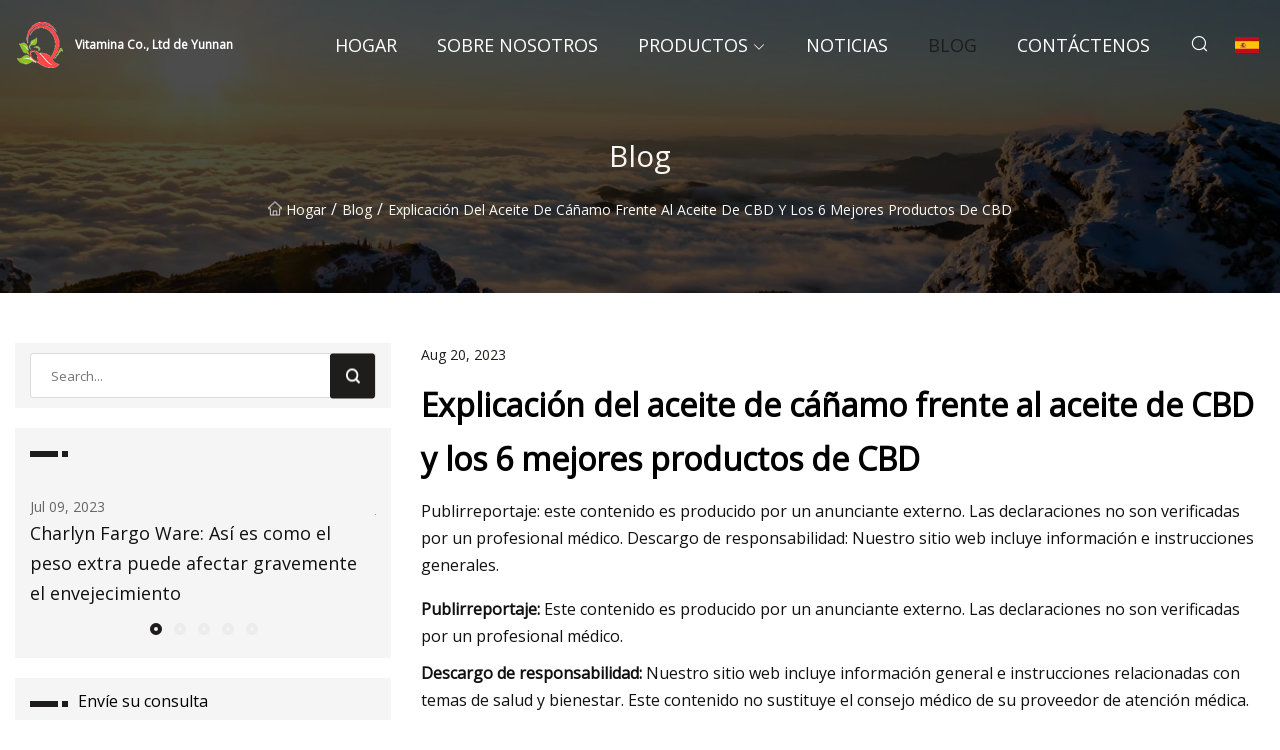

--- FILE ---
content_type: text/html; charset=utf-8
request_url: https://es.stalbanswebdesignseo.com/blog/hemp-vs-cbd-oil-explanation-and-6-best-cbd-products.html
body_size: 6965
content:
<!doctype html>
<html lang="es">
<head>
<meta charset="utf-8" />
<title>Explicación del aceite de cáñamo frente al aceite de CBD y los 6 mejores productos de CBD - Vitamina Co., Ltd de Yunnan</title>
<meta name="description" content="Explicación del aceite de cáñamo frente al aceite de CBD y los 6 mejores productos de CBD" />
<meta name="keywords" content="Explicación del aceite de cáñamo frente al aceite de CBD y los 6 mejores productos de CBD" />
<meta name="viewport" content="width=device-width, initial-scale=1.0" />
<meta name="application-name" content="Vitamina Co., Ltd de Yunnan" />
<meta name="twitter:card" content="summary" />
<meta name="twitter:title" content="Explicación del aceite de cáñamo frente al aceite de CBD y los 6 mejores productos de CBD - Vitamina Co., Ltd de Yunnan" />
<meta name="twitter:description" content="Explicación del aceite de cáñamo frente al aceite de CBD y los 6 mejores productos de CBD" />
<meta name="twitter:image" content="https://es.stalbanswebdesignseo.com/uploadimg/logo63815.png" />
<meta http-equiv="X-UA-Compatible" content="IE=edge" />
<meta property="og:site_name" content="Vitamina Co., Ltd de Yunnan" />
<meta property="og:type" content="article" />
<meta property="og:title" content="Explicación del aceite de cáñamo frente al aceite de CBD y los 6 mejores productos de CBD - Vitamina Co., Ltd de Yunnan" />
<meta property="og:description" content="Explicación del aceite de cáñamo frente al aceite de CBD y los 6 mejores productos de CBD" />
<meta property="og:url" content="https://es.stalbanswebdesignseo.com/blog/hemp-vs-cbd-oil-explanation-and-6-best-cbd-products.html" />
<meta property="og:image" content="https://es.stalbanswebdesignseo.com/uploadimg/logo63815.png" />
<link href="https://es.stalbanswebdesignseo.com/blog/hemp-vs-cbd-oil-explanation-and-6-best-cbd-products.html" rel="canonical" />
<link href="https://es.stalbanswebdesignseo.com/uploadimg/ico63815.png" rel="shortcut icon" type="image/x-icon" />
<link href="https://fonts.googleapis.com" rel="preconnect" />
<link href="https://fonts.gstatic.com" rel="preconnect" crossorigin />
<link href="https://fonts.googleapis.com/css2?family=Open+Sans&display=swap" rel="stylesheet" />
<link href="/themes/sydney/toast.css" rel="stylesheet" />
<link href="/themes/sydney/swiper.min.css" rel="stylesheet" />
<link href="/themes/sydney/black/style.css" rel="stylesheet" />
<link href="/themes/sydney/black/page.css" rel="stylesheet" />
<script type="application/ld+json">
[{
"@context": "https://schema.org/",
"@type": "BreadcrumbList",
"itemListElement": [{
"@type": "ListItem",
"name": "Hogar",
"position": 1,
"item": "https://es.stalbanswebdesignseo.com/blog/hemp-vs-cbd-oil-explanation-and-6-best-cbd-products.html/"
},{
"@type": "ListItem",
"name": "Blog",
"position": 2,
"item": "https://es.stalbanswebdesignseo.com/blog.html"
},{
"@type": "ListItem",
"name": "Explicación del aceite de cáñamo frente al aceite de CBD y los 6 mejores productos de CBD",
"position": 3,
"item": "https://es.stalbanswebdesignseo.com/blog/hemp-vs-cbd-oil-explanation-and-6-best-cbd-products.html"
}]},{
"@context": "http://schema.org",
"@type": "NewsArticle",
"mainEntityOfPage": {
"@type": "WebPage",
"@id": "https://es.stalbanswebdesignseo.com/blog/hemp-vs-cbd-oil-explanation-and-6-best-cbd-products.html"},
"headline": "Vitamina Co., Ltd de Yunnan",
"image": {
"@type": "ImageObject",
"url": "https://es.stalbanswebdesignseo.com"},
"datePublished": "",
"dateModified": "",
"author": {
"@type": "Organization",
"name": "Vitamina Co., Ltd de Yunnan",
"url": "https://es.stalbanswebdesignseo.com"},
"publisher": {
"@type": "Organization",
"name": "es.stalbanswebdesignseo.com",
"logo": {
"@type": "ImageObject",
"url": "https://es.stalbanswebdesignseo.com/uploadimg/logo63815.png"}},
"description": "Explicación del aceite de cáñamo frente al aceite de CBD y los 6 mejores productos de CBD"
}]
</script>
<script type="text/javascript" src="//info.53hu.net/traffic.js?id=08a984h6ak"></script>
</head>
<body class="index">
<!-- header -->
<header>
  <div class="container">
    <div class="head-logo"><a href="/" title="Vitamina Co., Ltd de Yunnan"><img src="/uploadimg/logo63815.png" width="50" height="50" class="logo" alt="Vitamina Co., Ltd de Yunnan"><span>Vitamina Co., Ltd de Yunnan</span></a></div>
    <div class="menu-btn"><em></em><em></em><em></em></div>
    <div class="head-content">
      <nav class="nav">
        <ul>
          <li><a href="/">Hogar</a></li>
          <li><a href="/about-us.html">Sobre nosotros</a></li>
          <li><a href="/products.html">Productos</a><em class="iconfont icon-xiangxia"></em>
            <ul class="submenu">
              <li><a href="/vitamin.html">Vitamina</a></li>
              <li><a href="/plant-extract.html">Extracto de planta</a></li>
              <li><a href="/natural-sweetener.html">Edulcorante Natural</a></li>
              <li><a href="/customized-extract.html">Extracto personalizado</a></li>
              <li><a href="/fruit-and-vegetable-powder.html">Polvo de frutas y verduras</a></li>
            </ul>
          </li>
          <li><a href="/news.html">Noticias</a></li>
          <li class="active"><a href="/blog.html">Blog</a></li>
          <li><a href="/contact-us.html">Cont&#xE1;ctenos</a></li>
        </ul>
      </nav>
      <div class="head-search"><em class="iconfont icon-sousuo"></em></div>
      <div class="search-input">
        <input type="text" placeholder="Click Search" id="txtSearch" autocomplete="off">
        <div class="search-btn" onClick="SearchProBtn()"><em class="iconfont icon-sousuo" aria-hidden="true"></em></div>
      </div>
      <div class="languagelist">
        <div title="Language" class="languagelist-icon"><span>Language</span></div>
        <div class="languagelist-drop"><span class="languagelist-arrow"></span>
          <ul class="languagelist-wrap">
             <li class="languagelist-active"><a href="https://es.stalbanswebdesignseo.com/blog/hemp-vs-cbd-oil-explanation-and-6-best-cbd-products.html"><img src="/themes/sydney/images/language/es.png" width="24" height="16" alt="Espa&#xF1;ol" title="es">Espa&#xF1;ol</a></li>
                                    <li>
                                        <a href="https://www.stalbanswebdesignseo.com/blog/hemp-vs-cbd-oil-explanation-and-6-best-cbd-products.html">
                                            <img src="/themes/sydney/images/language/en.png" width="24" height="16" alt="English" title="en">
                                            English
                                        </a>
                                    </li>
                                    <li>
                                        <a href="https://fr.stalbanswebdesignseo.com/blog/hemp-vs-cbd-oil-explanation-and-6-best-cbd-products.html">
                                            <img src="/themes/sydney/images/language/fr.png" width="24" height="16" alt="Français" title="fr">
                                            Français
                                        </a>
                                    </li>
                                    <li>
                                        <a href="https://de.stalbanswebdesignseo.com/blog/hemp-vs-cbd-oil-explanation-and-6-best-cbd-products.html">
                                            <img src="/themes/sydney/images/language/de.png" width="24" height="16" alt="Deutsch" title="de">
                                            Deutsch
                                        </a>
                                    </li>
                                    <li>
                                        <a href="https://it.stalbanswebdesignseo.com/blog/hemp-vs-cbd-oil-explanation-and-6-best-cbd-products.html">
                                            <img src="/themes/sydney/images/language/it.png" width="24" height="16" alt="Italiano" title="it">
                                            Italiano
                                        </a>
                                    </li>
                                    <li>
                                        <a href="https://pt.stalbanswebdesignseo.com/blog/hemp-vs-cbd-oil-explanation-and-6-best-cbd-products.html">
                                            <img src="/themes/sydney/images/language/pt.png" width="24" height="16" alt="Português" title="pt">
                                            Português
                                        </a>
                                    </li>
                                    <li>
                                        <a href="https://ja.stalbanswebdesignseo.com/blog/hemp-vs-cbd-oil-explanation-and-6-best-cbd-products.html"><img src="/themes/sydney/images/language/ja.png" width="24" height="16" alt="日本語" title="ja"> 日本語</a>
                                    </li>
                                    <li>
                                        <a href="https://ko.stalbanswebdesignseo.com/blog/hemp-vs-cbd-oil-explanation-and-6-best-cbd-products.html"><img src="/themes/sydney/images/language/ko.png" width="24" height="16" alt="한국어" title="ko"> 한국어</a>
                                    </li>
                                    <li>
                                        <a href="https://ru.stalbanswebdesignseo.com/blog/hemp-vs-cbd-oil-explanation-and-6-best-cbd-products.html"><img src="/themes/sydney/images/language/ru.png" width="24" height="16" alt="Русский" title="ru"> Русский</a>
                                    </li>
          </ul>
        </div>
      </div>
    </div>
  </div>
</header>
<main>
  <div class="inner-banner"><img src="/themes/sydney/images/inner-banner.webp" alt="Explicación del aceite de cáñamo frente al aceite de CBD y los 6 mejores productos de CBD">
    <div class="inner-content">
      <h1>Blog</h1>
      <div class="inner-content-nav"><a href="/"><img src="/themes/sydney/images/pagenav-homeicon.webp" alt="Hogar">Hogar</a> / <a href="/blog.html">Blog</a> / <span>Explicación del aceite de cáñamo frente al aceite de CBD y los 6 mejores productos de CBD</span></div>
    </div>
  </div>
  <div class="container">
    <div class="page-main">
      <div class="page-aside">
        <div class="page-search">
          <input type="text" placeholder="Search..." id="txtSearch" autocomplete="off">
          <div class="page-search-btn" onClick="SearchProBtn()"><img src="/themes/sydney/images/page-search.webp" alt="search"></div>
        </div>
        <div class="page-recent">
          <div class="page-aside-item-title"><span class="wrie-style"></span></div>
          <div class="swiper">
            <div class="swiper-wrapper">              <div class="swiper-slide"><a href="/blog/charlyn-fargo-ware-heres-how-extra-weight-can-take-a-heavy-toll-on-aging.html">
                <div class="swiper-text">
                  <p>Jul 09, 2023</p>
                  <p>Charlyn Fargo Ware: Así es como el peso extra puede afectar gravemente el envejecimiento</p>
                </div>
              </a></div>              <div class="swiper-slide"><a href="/blog/crustless-spanakopita-quiche-recipe-with-summer-squash-is-fantastic.html">
                <div class="swiper-text">
                  <p>Jul 10, 2023</p>
                  <p>La receta de quiche de Spanakopita sin corteza con calabaza de verano es fantástica</p>
                </div>
              </a></div>              <div class="swiper-slide"><a href="/blog/the-best-vegan-protein-powders-in-2023.html">
                <div class="swiper-text">
                  <p>Jul 11, 2023</p>
                  <p>Las mejores proteínas en polvo veganas del 2023</p>
                </div>
              </a></div>              <div class="swiper-slide"><a href="/blog/healthier-challenger-brands-announced-by-the-good-food-programme.html">
                <div class="swiper-text">
                  <p>Jul 12, 2023</p>
                  <p>Marcas desafiantes más saludables anunciadas por el Programa Good Food</p>
                </div>
              </a></div>              <div class="swiper-slide"><a href="/blog/corn-recipes-microwave-corn-on-the-cob-amp-bake-polenta.html">
                <div class="swiper-text">
                  <p>Jul 13, 2023</p>
                  <p>Recetas de maíz: mazorcas de maíz en el microondas y polenta al horno</p>
                </div>
              </a></div>            </div>
            <div class="swiper-pagination"></div>
          </div>
        </div>
        <div class="page-inquiry">
          <div class="page-aside-item-title"><span class="wrie-style"></span>Env&#xED;e su consulta</div>
          <div class="page-inquiry-bottom">
            <input type="hidden" id="in-domain" value="es.stalbanswebdesignseo.com">
            <input type="text" placeholder="Name" id="in-name">
            <input type="text" placeholder="Email" id="in-email">
            <input type="text" placeholder="Phone" id="in-phone">
            <input type="text" placeholder="Message" id="in-content">
            <div class="subbtn" id="SubmitName" onclick="SendInquiry()">ENTREGAR</div>
          </div>
        </div>
      </div>
      <div class="page-content">
        <div class="news-detail">
          <p class="time">Aug 20, 2023</p>
          <h4 class="title">Explicación del aceite de cáñamo frente al aceite de CBD y los 6 mejores productos de CBD</h4>
          <p class="title-des"> Publirreportaje: este contenido es producido por un anunciante externo.  Las declaraciones no son verificadas por un profesional médico.  Descargo de responsabilidad: Nuestro sitio web incluye información e instrucciones generales.</p>
          <p><strong>Publirreportaje:</strong> Este contenido es producido por un anunciante externo.  Las declaraciones no son verificadas por un profesional médico.</p><p><strong>Descargo de responsabilidad:</strong> Nuestro sitio web incluye información general e instrucciones relacionadas con temas de salud y bienestar.  Este contenido no sustituye el consejo médico de su proveedor de atención médica.  Los productos de cáñamo CBD se derivan del cáñamo industrial estadounidense (menos del 0,3% de THC) y del cáñamo europeo (menos del 0,2% de THC).  Si bien los productos de CBD derivados de la planta de cáñamo (Cannabis sativa) son legales a nivel federal en los EE. UU., algunos estados tienen leyes específicas, por lo que querrás consultar las leyes de tu estado.</p><p> Es fácil suponer que el aceite de cáñamo CBD y el aceite de cáñamo son lo mismo, ya que ambos se derivan de la misma planta.  En realidad, el aceite de cáñamo y el aceite de CBD son únicos entre sí y no necesariamente ofrecen los mismos beneficios.</p><p> Si no estás seguro de qué tipo de producto derivado del cannabis elegir, hay algunos factores clave que debes considerar.  Aquí, explicaremos las diferencias entre el aceite de CBD y el aceite de cáñamo antes de detallar los mejores aceites de CBD del mercado.</p><p> El aceite de CBD, también conocido como aceite de cannabidiol, es un extracto natural derivado de la planta de cannabis.  Es uno de los muchos cannabinoides que se encuentran en el cannabis, pero a diferencia del tetrahidrocannabinol (THC), el CBD no produce efectos psicoactivos ni induce un "subidón".  El aceite de CBD normalmente se extrae de las plantas de cáñamo, que son una especie de plantas de cannabis con niveles bajos de THC.</p><p> El aceite de CBD se crea extrayendo CBD del material vegetal, como las hojas, las flores y los tallos de la planta de cáñamo, utilizando varios métodos de extracción, como la extracción con CO2 o la extracción con disolventes.  El CBD extraído normalmente se diluye con un aceite portador, como aceite de semilla de cáñamo o aceite de coco, para crear un aceite de CBD adecuado para el consumo.</p><p> El aceite de CBD ha ganado mucha atención en los últimos años debido a sus posibles propiedades terapéuticas.  Se cree que interactúa con el sistema endocannabinoide del cuerpo, que desempeña un papel en la regulación de diversas funciones fisiológicas, como el sueño, el dolor, el estado de ánimo y la respuesta inmunitaria.</p><p>Como resultado, el aceite de CBD se usa comúnmente para una amplia gama de propósitos, incluido el control del dolor, la reducción de la ansiedad y el estrés, la promoción de un mejor sueño y el apoyo al bienestar general.* Está disponible en varias formas, incluidas tinturas, cápsulas y tópicos. , e incluso comestibles, para que puedas elegir el método que mejor se adapte a tus necesidades y preferencias.</p><p> El aceite de cáñamo generalmente se produce mediante un proceso de prensado en frío, en el que las semillas de cáñamo se trituran mecánicamente para extraer el aceite.  Un factor diferenciador clave es que el aceite de cáñamo se deriva de las semillas, en lugar de las hojas, flores o tallos de la planta de cáñamo.  Como resultado, no contiene los mismos compuestos que se encuentran en el aceite de CBD u otros extractos de cannabis.</p><p> El aceite de cáñamo es rico en ácidos grasos esenciales, incluidos los ácidos grasos omega-3 y omega-6, que son beneficiosos para la salud en general.  También contiene vitaminas, minerales y antioxidantes que pueden contribuir a un perfil nutricional completo.  Debido a su sabor a nuez y valor nutricional, el aceite de cáñamo se utiliza a menudo en aplicaciones culinarias, como aderezos para ensaladas, salsas y batidos.</p><p> Si bien el aceite de cáñamo no tiene los mismos efectos terapéuticos potenciales que el aceite de CBD, es valorado por sus propiedades nutricionales y puede incorporarse a un estilo de vida saludable.  Es importante tener en cuenta la distinción entre el aceite de cáñamo y el aceite de CBD, ya que se derivan de diferentes partes de la planta de cáñamo y ofrecen distintos beneficios.</p><p> Cuando se trata de comparar el aceite de cáñamo y el aceite de CBD, la distinción clave radica en su contenido de CBD.  El aceite de cáñamo, elaborado principalmente a partir de semillas de cáñamo prensadas en frío, cuenta con una gran cantidad de aceite culinario rico en omega, pero contiene una cantidad mínima o nula de CBD.  Por el contrario, el aceite de CBD se extrae de las hojas, flores y tallos de la planta de cáñamo, lo que da como resultado un aceite más rico en CBD.</p><p>Si ha comprendido que el aceite de CBD es la mejor opción para usted y está listo para comparar las opciones, consulte esta guía de los mejores aceites de CBD del mercado.</p><p> Elaborado a partir de cáñamo cultivado orgánicamente, el aceite de CBD Penguin viene en cinco sabores y cinco concentraciones.  También está disponible con cáñamo de amplio espectro (que contiene cannabinoides menores pero no THC) o cáñamo de espectro completo (que contiene hasta un 0,3% de THC en peso seco).</p><p><strong>Obtención e ingredientes:</strong>Penguin obtiene su CBD de cáñamo de granjas de Oregón.</p><p><strong>Transparencia:</strong> Penguin utiliza pruebas de terceros.  Puedes leer los resultados aquí.</p><p> Elaborado a partir de cáñamo cultivado orgánicamente, el aceite de CBD Penguin viene en cinco sabores y cinco concentraciones.  También está disponible con cáñamo de amplio espectro (que contiene cannabinoides menores pero no THC) o cáñamo de espectro completo (que contiene hasta un 0,3% de THC en peso seco).</p><p> El aceite de CBD de Cornbread Hemp contiene solo aceite de CBD de cáñamo de espectro completo y aceite MCT.  También está certificado por el USDA como orgánico, vegano, sin gluten y sin OGM.  A los revisores les encanta usar aceite de CBD para promover el sueño o reducir el dolor.</p><p><strong>Obtención e ingredientes:</strong>Cornbread Hemp obtiene sus ingredientes de una granja orgánica en Kentucky.</p><p><strong>Transparencia:</strong> Cornbread Hemp realiza pruebas de terceros.  Puedes leer sus resultados de laboratorio aquí.</p><p> El aceite de CBD de Cornbread Hemp contiene solo aceite de CBD de cáñamo de espectro completo y aceite MCT.  También está certificado por el USDA como orgánico, vegano, sin gluten y sin OGM.  A los revisores les encanta usar aceite de CBD para promover el sueño o reducir el dolor.</p><p> El aceite de CBD de Elm & Rye proporciona una dosis moderada de CBD de cáñamo de espectro completo.  La marca publica los resultados de las pruebas de laboratorio de terceros en su sitio, para que pueda verificar que su producto no contiene contaminantes como metales pesados ​​y pesticidas.</p><p><strong>Obtención e ingredientes:</strong>Elm & Rye no tiene información sobre el origen de sus ingredientes en su sitio.</p><p><strong>Transparencia:</strong> Elm & Rye utiliza pruebas de terceros.  Puede encontrar los resultados de este producto aquí.</p><p> El aceite de CBD de Elm & Rye proporciona una dosis moderada de CBD de cáñamo de espectro completo.  La marca publica los resultados de las pruebas de laboratorio de terceros en su sitio, para que pueda verificar que su producto no contiene contaminantes como metales pesados ​​y pesticidas.</p><p> Ya sea que busque dormir mejor o mejorar su estado de ánimo, vale la pena echarle un vistazo a la tintura de cáñamo orgánica Joy Organics Tranquil Mint.  El aceite de cáñamo CBD de amplio espectro está disponible en potencias suaves, moderadas y fuertes.  Está aromatizado con aceite esencial de menta, que le da un sabor refrescante.</p><p><strong>Obtención e ingredientes:</strong>Joy Organics obtiene su CBD de cáñamo de granjas orgánicas certificadas por el USDA en Kentucky, Colorado y Oregón.</p><p><strong>Transparencia:</strong> Joy Organics realiza pruebas de terceros.  Puede encontrar sus resultados de laboratorio aquí.</p><p> Ya sea que busque dormir mejor o mejorar su estado de ánimo, vale la pena echarle un vistazo a la tintura de cáñamo orgánica Joy Organics Tranquil Mint.  El aceite de cáñamo CBD de amplio espectro está disponible en potencias suaves, moderadas y fuertes.  Está aromatizado con aceite esencial de menta, que le da un sabor refrescante.</p><p> El aceite de CBD Hemp Bombs es una excelente opción si buscas una potencia de CBD suave.  Viene en una selección de sabores: baya de acai, chocolate con menta, crema de naranja, menta, sandía y cáñamo natural (sin sabor).  Hemp Bombs obtiene sus ingredientes de los EE. UU. y produce sus productos internamente.</p><p><strong>Obtención e ingredientes:</strong>Hemp Bombs obtiene su cáñamo de granjas con sede en EE. UU. y produce sus productos en Florida.</p><p><strong>Transparencia:</strong> Hemp Bombs utiliza pruebas de terceros.  Puede leer los resultados de laboratorio aquí.</p><p> El aceite de CBD Hemp Bombs es una excelente opción si buscas una potencia de CBD suave.  Viene en una selección de sabores: baya de acai, chocolate con menta, crema de naranja, menta, sandía y cáñamo natural (sin sabor).  Hemp Bombs obtiene sus ingredientes de los EE. UU. y produce sus productos internamente.</p><p> Five ofrece un aceite de CBD formulado para aprovechar los beneficios potenciales del CBD, los fitocannabinoides, los flavonoides y los compuestos menores del cáñamo.  Está disponible en sabores de chocolate con menta y cítricos en dos potencias diferentes de alta concentración.  Five produce sus productos en una instalación certificada por cGMP, lo que significa que cumple con los estándares de calidad y seguridad impuestos por la FDA.</p><p><strong>Obtención e ingredientes:</strong>Five utiliza cáñamo cultivado en EE. UU. para sus productos.</p><p><strong>Transparencia:</strong> Five utiliza pruebas de terceros.  Encuentre los resultados aquí.</p><p> Five ofrece un aceite de CBD formulado para aprovechar los beneficios potenciales del CBD, los fitocannabinoides, los flavonoides y los compuestos menores del cáñamo.  Está disponible en sabores de chocolate con menta y cítricos en dos potencias diferentes de alta concentración.  Five produce sus productos en una instalación certificada por cGMP, lo que significa que cumple con los estándares de calidad y seguridad impuestos por la FDA.</p><p> Comprender la distinción entre el aceite de cáñamo y el de CBD es crucial a la hora de navegar por el mundo de los productos de CBD.  Mientras que el aceite de cáñamo se extrae de las semillas de la planta de cáñamo y ofrece diversos beneficios nutricionales, el aceite de CBD se deriva de las flores, hojas y tallos y es apreciado por sus posibles propiedades terapéuticas.</p><p><strong> *Estas declaraciones no han sido evaluadas por la Administración de Alimentos y Medicamentos.  Estos productos no están destinados a diagnosticar, tratar, curar o prevenir ninguna enfermedad.</strong></p><p> Si estás embarazada, amamantando o tomando medicamentos, consulta con tu médico antes de iniciar una rutina de suplementos.  Siempre es óptimo consultar con un proveedor de atención médica al considerar qué suplementos son adecuados para usted.</p><strong>Publirreportaje:</strong><strong>Descargo de responsabilidad:</strong><strong>Obtención e ingredientes:</strong><strong>Transparencia:</strong><strong>Obtención e ingredientes:</strong><strong>Transparencia:</strong><strong>Obtención e ingredientes:</strong><strong>Transparencia:</strong><strong>Obtención e ingredientes:</strong><strong>Transparencia:</strong><strong>Obtención e ingredientes:</strong><strong>Transparencia:</strong><strong>Obtención e ingredientes:</strong><strong>Transparencia:</strong><strong> *Estas declaraciones no han sido evaluadas por la Administración de Alimentos y Medicamentos.  Estos productos no están destinados a diagnosticar, tratar, curar o prevenir ninguna enfermedad.</strong>
          <div class="product-detail-inquiry">
            <div class="sharewrap"></div><br>
            <div class="page-select">
              <div class="previous btn"><em class="iconfont icon-xiangzuo"></em></div>
              <div class="content">
                <div>
                  <p> <a href="/blog/plant-extracts-market-power-of-neuromarketing-techniques-for-measuring-subconscious-responses.html">Extractos de plantas Poder de mercado de las técnicas de neuromarketing para medir las respuestas subconscientes</a></p>
                </div>
                <div>
                  <p> <a href="/blog/study-confirms-the-anti.html">Estudio confirma la anti</a></p>
                </div>
              </div>
              <div class="next btn"><em class="iconfont icon-xiangyou"></em></div>
            </div>
          </div>
        </div>
      </div>
    </div>
  </div>
</main>
 
<!-- footer -->
<footer>
  <div class="foot-top">
    <div class="container">
      <div class="left">
        <div class="title">Tu Estadio de Golf Selecci&#xF3;n Perfecta</div>
        <div class="text">Suscr&#xED;base a nuestro bolet&#xED;n mensual para recibir las &#xFA;ltimas noticias y art&#xED;culos</div>
      </div>
      <div class="right"><a href="/contact-us.html" class="more">Cont&#xE1;ctenos <em class="iconfont icon-zhixiangyou"></em></a></div>
    </div>
  </div>
  <div class="container">
    <div class="foot-item foot-item1">
      <div class="foot-title">COMPARTIR SOCIAL</div>
      <div class="foot-share">
        <a href="/" rel="nofollow" title="facebook"><em class="iconfont icon-facebook"></em></a>
        <a href="/" rel="nofollow" title="linkedin"><em class="iconfont icon-linkedin"></em></a>
        <a href="/" rel="nofollow" title="twitter"><em class="iconfont icon-twitter-fill"></em></a>
        <a href="/" rel="nofollow" title="youtube"><em class="iconfont icon-youtube"></em></a>
        <a href="/" rel="nofollow" title="instagram"><em class="iconfont icon-instagram"></em></a>
        <a href="/" rel="nofollow" title="TikTok"><em class="iconfont icon-icon_TikTok"></em></a>
      </div>
    </div>
    <div class="foot-item foot-item2">
      <div class="foot-title">ENLACES</div>
      <ul>
        <li><a href="/">Hogar</a></li>
        <li><a href="/about-us.html">Sobre nosotros</a></li>
        <li><a href="/products.html">Productos</a></li>
        <li><a href="/news.html">Noticias</a></li>
        <li><a href="/blog.html">Blog</a></li>
        <li><a href="/contact-us.html">Cont&#xE1;ctenos</a></li>
        <li><a href="/sitemap.xml">mapa del sitio</a></li>
        <li><a href="/privacy-policy.html">Privacy Policy</a></li>
      </ul>
    </div>
    <div class="foot-item foot-item3">
      <div class="foot-title">CATEGOR&#xCD;AS</div>
      <ul>
        <li><a href="/vitamin.html">Vitamina</a></li>
        <li><a href="/plant-extract.html">Extracto de planta</a></li>
        <li><a href="/natural-sweetener.html">Edulcorante Natural</a></li>
        <li><a href="/customized-extract.html">Extracto personalizado</a></li>
        <li><a href="/fruit-and-vegetable-powder.html">Polvo de frutas y verduras</a></li>
      </ul>
    </div>
    <div class="foot-item foot-item4">
      <div class="foot-title">EMPRESA ASOCIADA</div>
      <ul>
      </ul>
    </div>    
  </div>
  <div class="foot-copyright">
    <p>Copyright &copy; es.stalbanswebdesignseo.com, Todos los derechos reservados.&nbsp;&nbsp;&nbsp;&nbsp;<a href="jack@stalbanswebdesignseo.com" target=""><span class="__cf_email__" data-cfemail="b2d8d3d1d9f2c1c6d3ded0d3dcc1c5d7d0d6d7c1dbd5dcc1d7dd9cd1dddf">[email&#160;protected]</span></a></p>
  </div>
  <div class="gotop"><em class="iconfont icon-xiangshang"></em></div>
</footer>
 
<!-- script -->
<script data-cfasync="false" src="/cdn-cgi/scripts/5c5dd728/cloudflare-static/email-decode.min.js"></script><script src="/themes/sydney/js/jquery3.6.1.js"></script>
<script src="/themes/sydney/js/vanilla-lazyload.js"></script>
<script src="/themes/sydney/js/swiper.min.js"></script>
<script src="/themes/sydney/js/axios.min.js"></script>
<script src="/themes/sydney/js/toast.js"></script>
<script src="/themes/sydney/js/share.js"></script>
<script src="/themes/sydney/js/style.js"></script>
<script src="/themes/sydney/js/page.js"></script>
<script src="/themes/sydney/js/contact.js"></script>
<script src="/themes/sydney/js/news.js"></script>
<script defer src="https://static.cloudflareinsights.com/beacon.min.js/vcd15cbe7772f49c399c6a5babf22c1241717689176015" integrity="sha512-ZpsOmlRQV6y907TI0dKBHq9Md29nnaEIPlkf84rnaERnq6zvWvPUqr2ft8M1aS28oN72PdrCzSjY4U6VaAw1EQ==" data-cf-beacon='{"version":"2024.11.0","token":"5311499f03d5439f96b913f4a20ae1c5","r":1,"server_timing":{"name":{"cfCacheStatus":true,"cfEdge":true,"cfExtPri":true,"cfL4":true,"cfOrigin":true,"cfSpeedBrain":true},"location_startswith":null}}' crossorigin="anonymous"></script>
</body>
</html>
